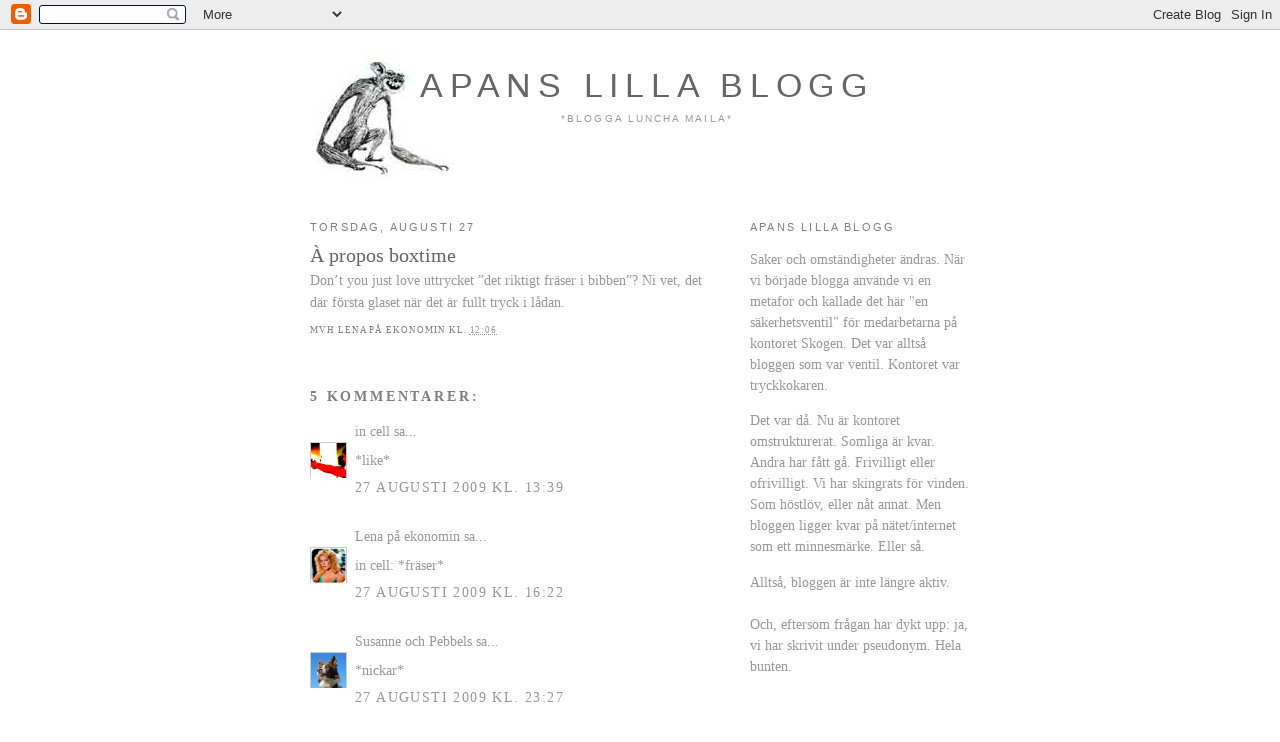

--- FILE ---
content_type: text/html; charset=UTF-8
request_url: https://apanslillablogg.blogspot.com/2009/08/propos-boxtime.html?showComment=1251408463370
body_size: 11814
content:
<!DOCTYPE html>
<html dir='ltr' xmlns='http://www.w3.org/1999/xhtml' xmlns:b='http://www.google.com/2005/gml/b' xmlns:data='http://www.google.com/2005/gml/data' xmlns:expr='http://www.google.com/2005/gml/expr'>
<head>
<link href='https://www.blogger.com/static/v1/widgets/2944754296-widget_css_bundle.css' rel='stylesheet' type='text/css'/>
<meta content='wclk64O3SjsAyr0d6CesYCb0YnOoXr9K1U8Cwvxpk0c=' name='verify-v1'/>
<meta content='text/html; charset=UTF-8' http-equiv='Content-Type'/>
<meta content='blogger' name='generator'/>
<link href='https://apanslillablogg.blogspot.com/favicon.ico' rel='icon' type='image/x-icon'/>
<link href='http://apanslillablogg.blogspot.com/2009/08/propos-boxtime.html' rel='canonical'/>
<link rel="alternate" type="application/atom+xml" title="apans lilla blogg - Atom" href="https://apanslillablogg.blogspot.com/feeds/posts/default" />
<link rel="alternate" type="application/rss+xml" title="apans lilla blogg - RSS" href="https://apanslillablogg.blogspot.com/feeds/posts/default?alt=rss" />
<link rel="service.post" type="application/atom+xml" title="apans lilla blogg - Atom" href="https://www.blogger.com/feeds/2479523110223300269/posts/default" />

<link rel="alternate" type="application/atom+xml" title="apans lilla blogg - Atom" href="https://apanslillablogg.blogspot.com/feeds/3248368106475550910/comments/default" />
<!--Can't find substitution for tag [blog.ieCssRetrofitLinks]-->
<meta content='http://apanslillablogg.blogspot.com/2009/08/propos-boxtime.html' property='og:url'/>
<meta content='À propos boxtime' property='og:title'/>
<meta content='   Don’t you just love uttrycket ”det riktigt fräser i bibben”? Ni vet, det där första glaset när det är fullt tryck i lådan.' property='og:description'/>
<title>apans lilla blogg: À propos boxtime</title>
<style id='page-skin-1' type='text/css'><!--
/*
-----------------------------------------------
Blogger Template Style
Name:     Minima
Designer: Douglas Bowman
URL:      www.stopdesign.com
Date:     26 Feb 2004
Updated by: Blogger Team
----------------------------------------------- */
/* Variable definitions
====================
<Variable name="bgcolor" description="Page Background Color"
type="color" default="#fff">
<Variable name="textcolor" description="Text Color"
type="color" default="#333">
<Variable name="linkcolor" description="Link Color"
type="color" default="#58a">
<Variable name="pagetitlecolor" description="Blog Title Color"
type="color" default="#666">
<Variable name="descriptioncolor" description="Blog Description Color"
type="color" default="#999">
<Variable name="titlecolor" description="Post Title Color"
type="color" default="#c60">
<Variable name="bordercolor" description="Border Color"
type="color" default="#ccc">
<Variable name="sidebarcolor" description="Sidebar Title Color"
type="color" default="#999">
<Variable name="sidebartextcolor" description="Sidebar Text Color"
type="color" default="#666">
<Variable name="visitedlinkcolor" description="Visited Link Color"
type="color" default="#999">
<Variable name="bodyfont" description="Text Font"
type="font" default="normal normal 100% Georgia, Serif">
<Variable name="headerfont" description="Sidebar Title Font"
type="font"
default="normal normal 78% 'Trebuchet MS',Trebuchet,Arial,Verdana,Sans-serif">
<Variable name="pagetitlefont" description="Blog Title Font"
type="font"
default="normal normal 200% Georgia, Serif">
<Variable name="descriptionfont" description="Blog Description Font"
type="font"
default="normal normal 78% 'Trebuchet MS', Trebuchet, Arial, Verdana, Sans-serif">
<Variable name="postfooterfont" description="Post Footer Font"
type="font"
default="normal normal 78% 'Trebuchet MS', Trebuchet, Arial, Verdana, Sans-serif">
<Variable name="startSide" description="Side where text starts in blog language"
type="automatic" default="left">
<Variable name="endSide" description="Side where text ends in blog language"
type="automatic" default="right">
*/
/* Use this with templates/template-twocol.html */
body {
background:#ffffff;
margin:0;
color:#999999;
font:x-small Georgia Serif;
font-size/* */:/**/small;
font-size: /**/small;
text-align: center;
}
a:link {
color:#999999;
text-decoration:none;
}
a:visited {
color:#999999;
text-decoration:none;
}
a:hover {
color:#666666;
text-decoration:underline;
}
a img {
border-width:0;
}
/* Header
-----------------------------------------------
*/
#header-wrapper {
width:660px;
margin:0 auto 10px;
border:0px solid #ffffff;
}
#header-inner {
background-position: center;
margin-left: auto;
margin-right: auto;
}
#header {
margin: 5px;
border: 1px solid #ffffff;
text-align: center;
color:#666666;
}
#header h1 {
margin:5px 5px 0;
padding:15px 20px .25em;
line-height:1.2em;
text-transform:uppercase;
letter-spacing:.2em;
font: normal normal 241% Arial, sans-serif;
}
#header a {
color:#666666;
text-decoration:none;
}
#header a:hover {
color:#666666;
}
#header .description {
margin:0 5px 5px;
padding:0 20px 15px;
max-width:700px;
text-transform:uppercase;
letter-spacing:.2em;
line-height: 1.4em;
font: normal normal 74% Arial, sans-serif;
color: #999999;
}
#header img {
margin-left: auto;
margin-right: auto;
}
/* Outer-Wrapper
----------------------------------------------- */
#outer-wrapper {
width: 660px;
margin:0 auto;
padding:10px;
text-align:left;
font: normal normal 108% Georgia, Times, serif;
}
#main-wrapper {
width: 410px;
float: left;
word-wrap: break-word; /* fix for long text breaking sidebar float in IE */
overflow: hidden;     /* fix for long non-text content breaking IE sidebar float */
}
#sidebar-wrapper {
width: 220px;
float: right;
word-wrap: break-word; /* fix for long text breaking sidebar float in IE */
overflow: hidden;      /* fix for long non-text content breaking IE sidebar float */
}
/* Headings
----------------------------------------------- */
h2 {
margin:1.5em 0 .75em;
font:normal normal 78% Arial, sans-serif;
line-height: 1.4em;
text-transform:uppercase;
letter-spacing:.2em;
color:#808080;
}
/* Posts
-----------------------------------------------
*/
h2.date-header {
margin:1.5em 0 .5em;
}
.post {
margin:.5em 0 1.5em;
border-bottom:1px dotted #ffffff;
padding-bottom:1.5em;
}
.post h3 {
margin:.25em 0 0;
padding:0 0 0px;
font-size:140%;
font-weight:normal;
line-height:1.4em;
color:#666666;
}
.post h3 a, .post h3 a:visited, .post h3 strong {
display:block;
text-decoration:none;
color:#666666;
font-weight:normal;
}
.post h3 strong, .post h3 a:hover {
color:#999999;
}
.post p {
margin:0 0 .75em;
line-height:1.6em;
}
.post-footer {
margin: .75em 0;
color:#808080;
text-transform:uppercase;
letter-spacing:.1em;
font: normal normal 67% Georgia, Times, serif;
line-height: 1.4em;
}
.comment-link {
margin-left:.6em;
}
.post img {
padding:0px;
border:0px solid #ffffff;
}
.post blockquote {
margin:1em 20px;
}
.post blockquote p {
margin:.75em 0;
}
/* Comments
----------------------------------------------- */
#comments h4 {
margin:1em 0;
font-weight: bold;
line-height: 1.4em;
text-transform:uppercase;
letter-spacing:.2em;
color: #808080;
}
#comments-block {
margin:1em 0 1.5em;
line-height:1.6em;
}
#comments-block .comment-author {
margin:.5em 0;
}
#comments-block .comment-body {
margin:.25em 0 0;
}
#comments-block .comment-footer {
margin:-.25em 0 2em;
line-height: 1.4em;
text-transform:uppercase;
letter-spacing:.1em;
}
#comments-block .comment-body p {
margin:0 0 .75em;
}
.deleted-comment {
font-style:italic;
color:gray;
}
#blog-pager-newer-link {
float: left;
}
#blog-pager-older-link {
float: right;
}
#blog-pager {
text-align: center;
}
.feed-links {
clear: both;
line-height: 2.5em;
}
/* Sidebar Content
----------------------------------------------- */
.sidebar {
color: #999999;
line-height: 1.5em;
}
.sidebar ul {
list-style:none;
margin:0 0 0;
padding:0 0 0;
}
.sidebar li {
margin:0;
padding-top:0;
padding-right:0;
padding-bottom:.25em;
padding-left:15px;
text-indent:-15px;
line-height:1.5em;
}
.sidebar .widget, .main .widget {
border-bottom:1px dotted #ffffff;
margin:0 0 1.5em;
padding:0 0 1.5em;
}
.main .Blog {
border-bottom-width: 0;
}
/* Profile
----------------------------------------------- */
.profile-img {
float: left;
margin-top: 0;
margin-right: 5px;
margin-bottom: 5px;
margin-left: 0;
padding: 4px;
border: 1px solid #ffffff;
}
.profile-data {
margin:0;
text-transform:uppercase;
letter-spacing:.1em;
font: normal normal 67% Georgia, Times, serif;
color: #808080;
font-weight: bold;
line-height: 1.6em;
}
.profile-datablock {
margin:.5em 0 .5em;
}
.profile-textblock {
margin: 0.5em 0;
line-height: 1.6em;
}
.profile-link {
font: normal normal 67% Georgia, Times, serif;
text-transform: uppercase;
letter-spacing: .1em;
}
/* Footer
----------------------------------------------- */
#footer {
width:660px;
clear:both;
margin:0 auto;
padding-top:15px;
line-height: 1.6em;
text-transform:uppercase;
letter-spacing:.1em;
text-align: center;
}

--></style>
<link href='https://www.blogger.com/dyn-css/authorization.css?targetBlogID=2479523110223300269&amp;zx=5347bb1a-6d8d-471b-8812-c67d5145a662' media='none' onload='if(media!=&#39;all&#39;)media=&#39;all&#39;' rel='stylesheet'/><noscript><link href='https://www.blogger.com/dyn-css/authorization.css?targetBlogID=2479523110223300269&amp;zx=5347bb1a-6d8d-471b-8812-c67d5145a662' rel='stylesheet'/></noscript>
<meta name='google-adsense-platform-account' content='ca-host-pub-1556223355139109'/>
<meta name='google-adsense-platform-domain' content='blogspot.com'/>

</head>
<body>
<div class='navbar section' id='navbar'><div class='widget Navbar' data-version='1' id='Navbar1'><script type="text/javascript">
    function setAttributeOnload(object, attribute, val) {
      if(window.addEventListener) {
        window.addEventListener('load',
          function(){ object[attribute] = val; }, false);
      } else {
        window.attachEvent('onload', function(){ object[attribute] = val; });
      }
    }
  </script>
<div id="navbar-iframe-container"></div>
<script type="text/javascript" src="https://apis.google.com/js/platform.js"></script>
<script type="text/javascript">
      gapi.load("gapi.iframes:gapi.iframes.style.bubble", function() {
        if (gapi.iframes && gapi.iframes.getContext) {
          gapi.iframes.getContext().openChild({
              url: 'https://www.blogger.com/navbar/2479523110223300269?po\x3d3248368106475550910\x26origin\x3dhttps://apanslillablogg.blogspot.com',
              where: document.getElementById("navbar-iframe-container"),
              id: "navbar-iframe"
          });
        }
      });
    </script><script type="text/javascript">
(function() {
var script = document.createElement('script');
script.type = 'text/javascript';
script.src = '//pagead2.googlesyndication.com/pagead/js/google_top_exp.js';
var head = document.getElementsByTagName('head')[0];
if (head) {
head.appendChild(script);
}})();
</script>
</div></div>
<div id='outer-wrapper'><div id='wrap2'>
<!-- skip links for text browsers -->
<span id='skiplinks' style='display:none;'>
<a href='#main'>skip to main </a> |
      <a href='#sidebar'>skip to sidebar</a>
</span>
<div id='header-wrapper'>
<div class='header section' id='header'><div class='widget Header' data-version='1' id='Header1'>
<div id='header-inner' style='background-image: url("https://blogger.googleusercontent.com/img/b/R29vZ2xl/AVvXsEh92y4IFZOar6__bp9UW7r4TaJaYAhAgjP1FRr6aFX_0Hpff9QSjcwn2xEU_mLUgRpBMfY95_sytadH7xOokOOq2lU_XVSwcuaza5fgtovWNKg_84kTeRvlAuzqnMhBnXrzzh9xwrNtMxI/s1600-r/rubrikapa.jpg"); background-position: left; width: 662px; min-height: 142px; _height: 142px; background-repeat: no-repeat; '>
<div class='titlewrapper' style='background: transparent'>
<h1 class='title' style='background: transparent; border-width: 0px'>
<a href='https://apanslillablogg.blogspot.com/'>
apans lilla blogg
</a>
</h1>
</div>
<div class='descriptionwrapper'>
<p class='description'><span>*blogga luncha maila*</span></p>
</div>
</div>
</div></div>
</div>
<div id='content-wrapper'>
<div id='crosscol-wrapper' style='text-align:center'>
<div class='crosscol no-items section' id='crosscol'></div>
</div>
<div id='main-wrapper'>
<div class='main section' id='main'><div class='widget Blog' data-version='1' id='Blog1'>
<div class='blog-posts hfeed'>

          <div class="date-outer">
        
<h2 class='date-header'><span>torsdag, augusti 27</span></h2>

          <div class="date-posts">
        
<div class='post-outer'>
<div class='post hentry'>
<a name='3248368106475550910'></a>
<h3 class='post-title entry-title'>
<a href='https://apanslillablogg.blogspot.com/2009/08/propos-boxtime.html'>À propos boxtime</a>
</h3>
<div class='post-header-line-1'></div>
<div class='post-body entry-content'>
<p><!--  /* Style Definitions */  p.MsoNormal, li.MsoNormal, div.MsoNormal  {mso-style-parent:"";  margin:0cm;  margin-bottom:.0001pt;  mso-pagination:widow-orphan;  font-size:12.0pt;  font-family:"Times New Roman";  mso-fareast-font-family:"Times New Roman";  mso-ansi-language:EN-GB;  mso-fareast-language:EN-US;} @page Section1  {size:595.3pt 841.9pt;  margin:72.0pt 90.0pt 72.0pt 90.0pt;  mso-header-margin:35.4pt;  mso-footer-margin:35.4pt;  mso-paper-source:0;} div.Section1  {page:Section1;} -->   Don&#8217;t you just love uttrycket &#8221;det riktigt fräser i bibben&#8221;? Ni vet, det där första glaset när det är fullt tryck i lådan.</p>
<div style='clear: both;'></div>
</div>
<div class='post-footer'>
<div class='post-footer-line post-footer-line-1'><span class='post-author vcard'>
mvh
<span class='fn'>Lena på ekonomin</span>
</span>
<span class='post-timestamp'>
kl.
<a class='timestamp-link' href='https://apanslillablogg.blogspot.com/2009/08/propos-boxtime.html' rel='bookmark' title='permanent link'><abbr class='published' title='2009-08-27T12:06:00+02:00'>12:06</abbr></a>
</span>
<span class='post-icons'>
<span class='item-control blog-admin pid-1783014446'>
<a href='https://www.blogger.com/post-edit.g?blogID=2479523110223300269&postID=3248368106475550910&from=pencil' title='Redigera inlägg'>
<img alt='' class='icon-action' height='18' src='https://resources.blogblog.com/img/icon18_edit_allbkg.gif' width='18'/>
</a>
</span>
</span>
<span class='post-comment-link'>
</span>
</div>
<div class='post-footer-line post-footer-line-2'></div>
<div class='post-footer-line post-footer-line-3'></div>
</div>
</div>
<div class='comments' id='comments'>
<a name='comments'></a>
<h4>5 kommentarer:</h4>
<div id='Blog1_comments-block-wrapper'>
<dl class='avatar-comment-indent' id='comments-block'>
<dt class='comment-author ' id='c5697932065427241472'>
<a name='c5697932065427241472'></a>
<div class="avatar-image-container vcard"><span dir="ltr"><a href="https://www.blogger.com/profile/05096739635001632644" target="" rel="nofollow" onclick="" class="avatar-hovercard" id="av-5697932065427241472-05096739635001632644"><img src="https://resources.blogblog.com/img/blank.gif" width="35" height="35" class="delayLoad" style="display: none;" longdesc="//blogger.googleusercontent.com/img/b/R29vZ2xl/AVvXsEjd3j4ssnZOCWSTGLqDRqLYztbtaUYk165M3GhurojxScjZ305SMSEHSSUzkobkYKcQ_lvW4DwuSkcDH09BBRVgjp2EpZuSrjSMaGKPn4mOX_WRI0DhNc57fpsKdJUXngw/s45-c/shsgtgn_blogbild.jpg" alt="" title="in cell">

<noscript><img src="//blogger.googleusercontent.com/img/b/R29vZ2xl/AVvXsEjd3j4ssnZOCWSTGLqDRqLYztbtaUYk165M3GhurojxScjZ305SMSEHSSUzkobkYKcQ_lvW4DwuSkcDH09BBRVgjp2EpZuSrjSMaGKPn4mOX_WRI0DhNc57fpsKdJUXngw/s45-c/shsgtgn_blogbild.jpg" width="35" height="35" class="photo" alt=""></noscript></a></span></div>
<a href='https://www.blogger.com/profile/05096739635001632644' rel='nofollow'>in cell</a>
sa...
</dt>
<dd class='comment-body' id='Blog1_cmt-5697932065427241472'>
<p>
*like*
</p>
</dd>
<dd class='comment-footer'>
<span class='comment-timestamp'>
<a href='https://apanslillablogg.blogspot.com/2009/08/propos-boxtime.html?showComment=1251373190207#c5697932065427241472' title='comment permalink'>
27 augusti 2009 kl. 13:39
</a>
<span class='item-control blog-admin pid-1743112094'>
<a class='comment-delete' href='https://www.blogger.com/comment/delete/2479523110223300269/5697932065427241472' title='Ta bort kommentar'>
<img src='https://resources.blogblog.com/img/icon_delete13.gif'/>
</a>
</span>
</span>
</dd>
<dt class='comment-author blog-author' id='c953034797043714010'>
<a name='c953034797043714010'></a>
<div class="avatar-image-container vcard"><span dir="ltr"><a href="https://www.blogger.com/profile/15696938904005121717" target="" rel="nofollow" onclick="" class="avatar-hovercard" id="av-953034797043714010-15696938904005121717"><img src="https://resources.blogblog.com/img/blank.gif" width="35" height="35" class="delayLoad" style="display: none;" longdesc="//blogger.googleusercontent.com/img/b/R29vZ2xl/AVvXsEib7U5xp5R6DYnBpDTIWnM2cMNE8pwYLwnDndK8cYj6-29gwfIpUgEOhufAtRk-1JbjhWv77ZfubJwhxY8unQyhoDAGh6qgTEG-khosp60-HrhQ8Ozg91WMmU7SqORiVuk/s45-c/lena.jpg" alt="" title="Lena p&aring; ekonomin">

<noscript><img src="//blogger.googleusercontent.com/img/b/R29vZ2xl/AVvXsEib7U5xp5R6DYnBpDTIWnM2cMNE8pwYLwnDndK8cYj6-29gwfIpUgEOhufAtRk-1JbjhWv77ZfubJwhxY8unQyhoDAGh6qgTEG-khosp60-HrhQ8Ozg91WMmU7SqORiVuk/s45-c/lena.jpg" width="35" height="35" class="photo" alt=""></noscript></a></span></div>
<a href='https://www.blogger.com/profile/15696938904005121717' rel='nofollow'>Lena på ekonomin</a>
sa...
</dt>
<dd class='comment-body' id='Blog1_cmt-953034797043714010'>
<p>
in cell: *fräser*
</p>
</dd>
<dd class='comment-footer'>
<span class='comment-timestamp'>
<a href='https://apanslillablogg.blogspot.com/2009/08/propos-boxtime.html?showComment=1251382924679#c953034797043714010' title='comment permalink'>
27 augusti 2009 kl. 16:22
</a>
<span class='item-control blog-admin pid-1783014446'>
<a class='comment-delete' href='https://www.blogger.com/comment/delete/2479523110223300269/953034797043714010' title='Ta bort kommentar'>
<img src='https://resources.blogblog.com/img/icon_delete13.gif'/>
</a>
</span>
</span>
</dd>
<dt class='comment-author ' id='c5918130828224642478'>
<a name='c5918130828224642478'></a>
<div class="avatar-image-container vcard"><span dir="ltr"><a href="https://www.blogger.com/profile/18000455341698537745" target="" rel="nofollow" onclick="" class="avatar-hovercard" id="av-5918130828224642478-18000455341698537745"><img src="https://resources.blogblog.com/img/blank.gif" width="35" height="35" class="delayLoad" style="display: none;" longdesc="//blogger.googleusercontent.com/img/b/R29vZ2xl/AVvXsEgRzugFGoUuFauzI4uj6qAn6aEif9sMxB9A_QGUg7taOxdnivnExWG4w_-ZIMgJjtOGD0CpGziPZH09HbjMXS0-4Hn2rh1K69DV4bNCld01CP1-FWkbmjScWG2NAgZKpLI/s45-c/n&auml;mnd&ouml;1.jpg" alt="" title="Susanne och Pebbels">

<noscript><img src="//blogger.googleusercontent.com/img/b/R29vZ2xl/AVvXsEgRzugFGoUuFauzI4uj6qAn6aEif9sMxB9A_QGUg7taOxdnivnExWG4w_-ZIMgJjtOGD0CpGziPZH09HbjMXS0-4Hn2rh1K69DV4bNCld01CP1-FWkbmjScWG2NAgZKpLI/s45-c/n&auml;mnd&ouml;1.jpg" width="35" height="35" class="photo" alt=""></noscript></a></span></div>
<a href='https://www.blogger.com/profile/18000455341698537745' rel='nofollow'>Susanne och Pebbels</a>
sa...
</dt>
<dd class='comment-body' id='Blog1_cmt-5918130828224642478'>
<p>
*nickar*
</p>
</dd>
<dd class='comment-footer'>
<span class='comment-timestamp'>
<a href='https://apanslillablogg.blogspot.com/2009/08/propos-boxtime.html?showComment=1251408463370#c5918130828224642478' title='comment permalink'>
27 augusti 2009 kl. 23:27
</a>
<span class='item-control blog-admin pid-2127723186'>
<a class='comment-delete' href='https://www.blogger.com/comment/delete/2479523110223300269/5918130828224642478' title='Ta bort kommentar'>
<img src='https://resources.blogblog.com/img/icon_delete13.gif'/>
</a>
</span>
</span>
</dd>
<dt class='comment-author blog-author' id='c7337854804911402974'>
<a name='c7337854804911402974'></a>
<div class="avatar-image-container vcard"><span dir="ltr"><a href="https://www.blogger.com/profile/15696938904005121717" target="" rel="nofollow" onclick="" class="avatar-hovercard" id="av-7337854804911402974-15696938904005121717"><img src="https://resources.blogblog.com/img/blank.gif" width="35" height="35" class="delayLoad" style="display: none;" longdesc="//blogger.googleusercontent.com/img/b/R29vZ2xl/AVvXsEib7U5xp5R6DYnBpDTIWnM2cMNE8pwYLwnDndK8cYj6-29gwfIpUgEOhufAtRk-1JbjhWv77ZfubJwhxY8unQyhoDAGh6qgTEG-khosp60-HrhQ8Ozg91WMmU7SqORiVuk/s45-c/lena.jpg" alt="" title="Lena p&aring; ekonomin">

<noscript><img src="//blogger.googleusercontent.com/img/b/R29vZ2xl/AVvXsEib7U5xp5R6DYnBpDTIWnM2cMNE8pwYLwnDndK8cYj6-29gwfIpUgEOhufAtRk-1JbjhWv77ZfubJwhxY8unQyhoDAGh6qgTEG-khosp60-HrhQ8Ozg91WMmU7SqORiVuk/s45-c/lena.jpg" width="35" height="35" class="photo" alt=""></noscript></a></span></div>
<a href='https://www.blogger.com/profile/15696938904005121717' rel='nofollow'>Lena på ekonomin</a>
sa...
</dt>
<dd class='comment-body' id='Blog1_cmt-7337854804911402974'>
<p>
Dark and Twizted: Eller hur!
</p>
</dd>
<dd class='comment-footer'>
<span class='comment-timestamp'>
<a href='https://apanslillablogg.blogspot.com/2009/08/propos-boxtime.html?showComment=1251447177808#c7337854804911402974' title='comment permalink'>
28 augusti 2009 kl. 10:12
</a>
<span class='item-control blog-admin pid-1783014446'>
<a class='comment-delete' href='https://www.blogger.com/comment/delete/2479523110223300269/7337854804911402974' title='Ta bort kommentar'>
<img src='https://resources.blogblog.com/img/icon_delete13.gif'/>
</a>
</span>
</span>
</dd>
<dt class='comment-author ' id='c1491177852330622082'>
<a name='c1491177852330622082'></a>
<div class="avatar-image-container avatar-stock"><span dir="ltr"><img src="//resources.blogblog.com/img/blank.gif" width="35" height="35" alt="" title="T.">

</span></div>
T.
sa...
</dt>
<dd class='comment-body' id='Blog1_cmt-1491177852330622082'>
<p>
jag ska brodera det på en bonad och hänga upp den ovanför mitt bib-altare.<br />mvh T.
</p>
</dd>
<dd class='comment-footer'>
<span class='comment-timestamp'>
<a href='https://apanslillablogg.blogspot.com/2009/08/propos-boxtime.html?showComment=1259262945910#c1491177852330622082' title='comment permalink'>
26 november 2009 kl. 20:15
</a>
<span class='item-control blog-admin pid-207195118'>
<a class='comment-delete' href='https://www.blogger.com/comment/delete/2479523110223300269/1491177852330622082' title='Ta bort kommentar'>
<img src='https://resources.blogblog.com/img/icon_delete13.gif'/>
</a>
</span>
</span>
</dd>
</dl>
</div>
<p class='comment-footer'>
<a href='https://www.blogger.com/comment/fullpage/post/2479523110223300269/3248368106475550910' onclick='javascript:window.open(this.href, "bloggerPopup", "toolbar=0,location=0,statusbar=1,menubar=0,scrollbars=yes,width=640,height=500"); return false;'>Skicka en kommentar</a>
</p>
</div>
</div>

        </div></div>
      
</div>
<div class='blog-pager' id='blog-pager'>
<span id='blog-pager-newer-link'>
<a class='blog-pager-newer-link' href='https://apanslillablogg.blogspot.com/2009/08/upphittat.html' id='Blog1_blog-pager-newer-link' title='Senaste inlägg'>Senaste inlägg</a>
</span>
<span id='blog-pager-older-link'>
<a class='blog-pager-older-link' href='https://apanslillablogg.blogspot.com/2009/08/good-morning-winelovers.html' id='Blog1_blog-pager-older-link' title='Äldre inlägg'>Äldre inlägg</a>
</span>
<a class='home-link' href='https://apanslillablogg.blogspot.com/'>Startsida</a>
</div>
<div class='clear'></div>
<div class='post-feeds'>
<div class='feed-links'>
Prenumerera på:
<a class='feed-link' href='https://apanslillablogg.blogspot.com/feeds/3248368106475550910/comments/default' target='_blank' type='application/atom+xml'>Kommentarer till inlägget (Atom)</a>
</div>
</div>
</div></div>
</div>
<div id='sidebar-wrapper'>
<div class='sidebar section' id='sidebar'><div class='widget Text' data-version='1' id='Text1'>
<h2 class='title'>apans lilla blogg</h2>
<div class='widget-content'>
<p class="MsoNormal"></p><p class="MsoNormal"></p><p class="MsoNormal" style="mso-margin-top-alt:auto;mso-margin-bottom-alt:auto; line-height:15.8pt;background:white"><span style="font-size: 10.5pt;">Saker och omständigheter ändras. När vi började blogga använde vi en metafor och kallade det här "en säkerhetsventil" för medarbetarna på kontoret Skogen. Det var alltså bloggen som var ventil. Kontoret var tryckkokaren.<o:p></o:p></span></p>  <p class="MsoNormal" style="mso-margin-top-alt:auto;mso-margin-bottom-alt:auto; line-height:15.8pt;background:white"><span style="font-size: 10.5pt;">Det var då. Nu är kontoret omstrukturerat. Somliga är kvar. Andra har fått gå. Frivilligt eller ofrivilligt. Vi har skingrats för vinden. Som höstlöv, eller nåt annat.<span class="apple-converted-space"> </span>Men bloggen ligger kvar på nätet/internet som ett minnesmärke. Eller så.<o:p></o:p></span></p>  <p class="MsoNormal" style="mso-margin-top-alt:auto;mso-margin-bottom-alt:auto; line-height:15.8pt;background:white"><span style="font-size: 10.5pt;">Alltså, bloggen är inte längre aktiv.<br/><br/>Och, eftersom frågan har dykt upp: ja, vi har skrivit under pseudonym. Hela bunten.<o:p></o:p></span></p><p></p><p></p>
</div>
<div class='clear'></div>
</div><div class='widget Label' data-version='1' id='Label1'>
<h2>Vi på bloggen</h2>
<div class='widget-content list-label-widget-content'>
<ul>
<li>
<a dir='ltr' href='https://apanslillablogg.blogspot.com/search/label/apan'>apan</a>
<span dir='ltr'>(425)</span>
</li>
<li>
<a dir='ltr' href='https://apanslillablogg.blogspot.com/search/label/f%C3%A5geln'>fågeln</a>
<span dir='ltr'>(154)</span>
</li>
<li>
<a dir='ltr' href='https://apanslillablogg.blogspot.com/search/label/hon%20i%20receptionen'>hon i receptionen</a>
<span dir='ltr'>(284)</span>
</li>
<li>
<a dir='ltr' href='https://apanslillablogg.blogspot.com/search/label/lasse%20fr%C3%A5n%20lillkyrka%20sportblad'>lasse från lillkyrka sportblad</a>
<span dir='ltr'>(69)</span>
</li>
<li>
<a dir='ltr' href='https://apanslillablogg.blogspot.com/search/label/lena%20p%C3%A5%20ekonomin'>lena på ekonomin</a>
<span dir='ltr'>(220)</span>
</li>
<li>
<a dir='ltr' href='https://apanslillablogg.blogspot.com/search/label/mobilen'>mobilen</a>
<span dir='ltr'>(40)</span>
</li>
<li>
<a dir='ltr' href='https://apanslillablogg.blogspot.com/search/label/petter'>petter</a>
<span dir='ltr'>(414)</span>
</li>
<li>
<a dir='ltr' href='https://apanslillablogg.blogspot.com/search/label/praktikanten'>praktikanten</a>
<span dir='ltr'>(289)</span>
</li>
<li>
<a dir='ltr' href='https://apanslillablogg.blogspot.com/search/label/vaktis'>vaktis</a>
<span dir='ltr'>(390)</span>
</li>
</ul>
<div class='clear'></div>
</div>
</div><div class='widget HTML' data-version='1' id='HTML2'>
<div class='widget-content'>
<a href="mailto: allihop@apanslillahemsida.se">Skicka ett mail/mejl till oss!</a>
</div>
<div class='clear'></div>
</div><div class='widget Image' data-version='1' id='Image3'>
<div class='widget-content'>
<img alt='' height='200' id='Image3_img' src='https://blogger.googleusercontent.com/img/b/R29vZ2xl/AVvXsEinnOqopK6TcsmOy6rR1XwxzdayrEwqVHxm-1rhFbiMDJ6o0KfUAywKTUbsIh5NxAXB3RMXrJCFhj4ZbuJ6sXbdklFqwlwkVXFrvcZ_w6j2j4RK8mLgqZd_uQe-70wzL4oZG-bP1_clStI/s220/birdsnotbitches.jpg' width='200'/>
<br/>
</div>
<div class='clear'></div>
</div><div class='widget BlogArchive' data-version='1' id='BlogArchive1'>
<h2>Arkivet</h2>
<div class='widget-content'>
<div id='ArchiveList'>
<div id='BlogArchive1_ArchiveList'>
<ul class='hierarchy'>
<li class='archivedate collapsed'>
<a class='toggle' href='javascript:void(0)'>
<span class='zippy'>

        &#9658;&#160;
      
</span>
</a>
<a class='post-count-link' href='https://apanslillablogg.blogspot.com/2013/'>
2013
</a>
<span class='post-count' dir='ltr'>(20)</span>
<ul class='hierarchy'>
<li class='archivedate collapsed'>
<a class='post-count-link' href='https://apanslillablogg.blogspot.com/2013/03/'>
mars
</a>
<span class='post-count' dir='ltr'>(1)</span>
</li>
</ul>
<ul class='hierarchy'>
<li class='archivedate collapsed'>
<a class='post-count-link' href='https://apanslillablogg.blogspot.com/2013/02/'>
feb.
</a>
<span class='post-count' dir='ltr'>(7)</span>
</li>
</ul>
<ul class='hierarchy'>
<li class='archivedate collapsed'>
<a class='post-count-link' href='https://apanslillablogg.blogspot.com/2013/01/'>
jan.
</a>
<span class='post-count' dir='ltr'>(12)</span>
</li>
</ul>
</li>
</ul>
<ul class='hierarchy'>
<li class='archivedate collapsed'>
<a class='toggle' href='javascript:void(0)'>
<span class='zippy'>

        &#9658;&#160;
      
</span>
</a>
<a class='post-count-link' href='https://apanslillablogg.blogspot.com/2012/'>
2012
</a>
<span class='post-count' dir='ltr'>(189)</span>
<ul class='hierarchy'>
<li class='archivedate collapsed'>
<a class='post-count-link' href='https://apanslillablogg.blogspot.com/2012/12/'>
dec.
</a>
<span class='post-count' dir='ltr'>(9)</span>
</li>
</ul>
<ul class='hierarchy'>
<li class='archivedate collapsed'>
<a class='post-count-link' href='https://apanslillablogg.blogspot.com/2012/11/'>
nov.
</a>
<span class='post-count' dir='ltr'>(10)</span>
</li>
</ul>
<ul class='hierarchy'>
<li class='archivedate collapsed'>
<a class='post-count-link' href='https://apanslillablogg.blogspot.com/2012/10/'>
okt.
</a>
<span class='post-count' dir='ltr'>(13)</span>
</li>
</ul>
<ul class='hierarchy'>
<li class='archivedate collapsed'>
<a class='post-count-link' href='https://apanslillablogg.blogspot.com/2012/09/'>
sep.
</a>
<span class='post-count' dir='ltr'>(17)</span>
</li>
</ul>
<ul class='hierarchy'>
<li class='archivedate collapsed'>
<a class='post-count-link' href='https://apanslillablogg.blogspot.com/2012/08/'>
aug.
</a>
<span class='post-count' dir='ltr'>(19)</span>
</li>
</ul>
<ul class='hierarchy'>
<li class='archivedate collapsed'>
<a class='post-count-link' href='https://apanslillablogg.blogspot.com/2012/07/'>
juli
</a>
<span class='post-count' dir='ltr'>(6)</span>
</li>
</ul>
<ul class='hierarchy'>
<li class='archivedate collapsed'>
<a class='post-count-link' href='https://apanslillablogg.blogspot.com/2012/06/'>
juni
</a>
<span class='post-count' dir='ltr'>(14)</span>
</li>
</ul>
<ul class='hierarchy'>
<li class='archivedate collapsed'>
<a class='post-count-link' href='https://apanslillablogg.blogspot.com/2012/05/'>
maj
</a>
<span class='post-count' dir='ltr'>(20)</span>
</li>
</ul>
<ul class='hierarchy'>
<li class='archivedate collapsed'>
<a class='post-count-link' href='https://apanslillablogg.blogspot.com/2012/04/'>
apr.
</a>
<span class='post-count' dir='ltr'>(19)</span>
</li>
</ul>
<ul class='hierarchy'>
<li class='archivedate collapsed'>
<a class='post-count-link' href='https://apanslillablogg.blogspot.com/2012/03/'>
mars
</a>
<span class='post-count' dir='ltr'>(20)</span>
</li>
</ul>
<ul class='hierarchy'>
<li class='archivedate collapsed'>
<a class='post-count-link' href='https://apanslillablogg.blogspot.com/2012/02/'>
feb.
</a>
<span class='post-count' dir='ltr'>(21)</span>
</li>
</ul>
<ul class='hierarchy'>
<li class='archivedate collapsed'>
<a class='post-count-link' href='https://apanslillablogg.blogspot.com/2012/01/'>
jan.
</a>
<span class='post-count' dir='ltr'>(21)</span>
</li>
</ul>
</li>
</ul>
<ul class='hierarchy'>
<li class='archivedate collapsed'>
<a class='toggle' href='javascript:void(0)'>
<span class='zippy'>

        &#9658;&#160;
      
</span>
</a>
<a class='post-count-link' href='https://apanslillablogg.blogspot.com/2011/'>
2011
</a>
<span class='post-count' dir='ltr'>(285)</span>
<ul class='hierarchy'>
<li class='archivedate collapsed'>
<a class='post-count-link' href='https://apanslillablogg.blogspot.com/2011/12/'>
dec.
</a>
<span class='post-count' dir='ltr'>(49)</span>
</li>
</ul>
<ul class='hierarchy'>
<li class='archivedate collapsed'>
<a class='post-count-link' href='https://apanslillablogg.blogspot.com/2011/11/'>
nov.
</a>
<span class='post-count' dir='ltr'>(23)</span>
</li>
</ul>
<ul class='hierarchy'>
<li class='archivedate collapsed'>
<a class='post-count-link' href='https://apanslillablogg.blogspot.com/2011/10/'>
okt.
</a>
<span class='post-count' dir='ltr'>(23)</span>
</li>
</ul>
<ul class='hierarchy'>
<li class='archivedate collapsed'>
<a class='post-count-link' href='https://apanslillablogg.blogspot.com/2011/09/'>
sep.
</a>
<span class='post-count' dir='ltr'>(26)</span>
</li>
</ul>
<ul class='hierarchy'>
<li class='archivedate collapsed'>
<a class='post-count-link' href='https://apanslillablogg.blogspot.com/2011/08/'>
aug.
</a>
<span class='post-count' dir='ltr'>(25)</span>
</li>
</ul>
<ul class='hierarchy'>
<li class='archivedate collapsed'>
<a class='post-count-link' href='https://apanslillablogg.blogspot.com/2011/07/'>
juli
</a>
<span class='post-count' dir='ltr'>(10)</span>
</li>
</ul>
<ul class='hierarchy'>
<li class='archivedate collapsed'>
<a class='post-count-link' href='https://apanslillablogg.blogspot.com/2011/06/'>
juni
</a>
<span class='post-count' dir='ltr'>(18)</span>
</li>
</ul>
<ul class='hierarchy'>
<li class='archivedate collapsed'>
<a class='post-count-link' href='https://apanslillablogg.blogspot.com/2011/05/'>
maj
</a>
<span class='post-count' dir='ltr'>(21)</span>
</li>
</ul>
<ul class='hierarchy'>
<li class='archivedate collapsed'>
<a class='post-count-link' href='https://apanslillablogg.blogspot.com/2011/04/'>
apr.
</a>
<span class='post-count' dir='ltr'>(18)</span>
</li>
</ul>
<ul class='hierarchy'>
<li class='archivedate collapsed'>
<a class='post-count-link' href='https://apanslillablogg.blogspot.com/2011/03/'>
mars
</a>
<span class='post-count' dir='ltr'>(27)</span>
</li>
</ul>
<ul class='hierarchy'>
<li class='archivedate collapsed'>
<a class='post-count-link' href='https://apanslillablogg.blogspot.com/2011/02/'>
feb.
</a>
<span class='post-count' dir='ltr'>(23)</span>
</li>
</ul>
<ul class='hierarchy'>
<li class='archivedate collapsed'>
<a class='post-count-link' href='https://apanslillablogg.blogspot.com/2011/01/'>
jan.
</a>
<span class='post-count' dir='ltr'>(22)</span>
</li>
</ul>
</li>
</ul>
<ul class='hierarchy'>
<li class='archivedate collapsed'>
<a class='toggle' href='javascript:void(0)'>
<span class='zippy'>

        &#9658;&#160;
      
</span>
</a>
<a class='post-count-link' href='https://apanslillablogg.blogspot.com/2010/'>
2010
</a>
<span class='post-count' dir='ltr'>(429)</span>
<ul class='hierarchy'>
<li class='archivedate collapsed'>
<a class='post-count-link' href='https://apanslillablogg.blogspot.com/2010/12/'>
dec.
</a>
<span class='post-count' dir='ltr'>(49)</span>
</li>
</ul>
<ul class='hierarchy'>
<li class='archivedate collapsed'>
<a class='post-count-link' href='https://apanslillablogg.blogspot.com/2010/11/'>
nov.
</a>
<span class='post-count' dir='ltr'>(27)</span>
</li>
</ul>
<ul class='hierarchy'>
<li class='archivedate collapsed'>
<a class='post-count-link' href='https://apanslillablogg.blogspot.com/2010/10/'>
okt.
</a>
<span class='post-count' dir='ltr'>(24)</span>
</li>
</ul>
<ul class='hierarchy'>
<li class='archivedate collapsed'>
<a class='post-count-link' href='https://apanslillablogg.blogspot.com/2010/09/'>
sep.
</a>
<span class='post-count' dir='ltr'>(32)</span>
</li>
</ul>
<ul class='hierarchy'>
<li class='archivedate collapsed'>
<a class='post-count-link' href='https://apanslillablogg.blogspot.com/2010/08/'>
aug.
</a>
<span class='post-count' dir='ltr'>(20)</span>
</li>
</ul>
<ul class='hierarchy'>
<li class='archivedate collapsed'>
<a class='post-count-link' href='https://apanslillablogg.blogspot.com/2010/07/'>
juli
</a>
<span class='post-count' dir='ltr'>(23)</span>
</li>
</ul>
<ul class='hierarchy'>
<li class='archivedate collapsed'>
<a class='post-count-link' href='https://apanslillablogg.blogspot.com/2010/06/'>
juni
</a>
<span class='post-count' dir='ltr'>(40)</span>
</li>
</ul>
<ul class='hierarchy'>
<li class='archivedate collapsed'>
<a class='post-count-link' href='https://apanslillablogg.blogspot.com/2010/05/'>
maj
</a>
<span class='post-count' dir='ltr'>(40)</span>
</li>
</ul>
<ul class='hierarchy'>
<li class='archivedate collapsed'>
<a class='post-count-link' href='https://apanslillablogg.blogspot.com/2010/04/'>
apr.
</a>
<span class='post-count' dir='ltr'>(39)</span>
</li>
</ul>
<ul class='hierarchy'>
<li class='archivedate collapsed'>
<a class='post-count-link' href='https://apanslillablogg.blogspot.com/2010/03/'>
mars
</a>
<span class='post-count' dir='ltr'>(48)</span>
</li>
</ul>
<ul class='hierarchy'>
<li class='archivedate collapsed'>
<a class='post-count-link' href='https://apanslillablogg.blogspot.com/2010/02/'>
feb.
</a>
<span class='post-count' dir='ltr'>(44)</span>
</li>
</ul>
<ul class='hierarchy'>
<li class='archivedate collapsed'>
<a class='post-count-link' href='https://apanslillablogg.blogspot.com/2010/01/'>
jan.
</a>
<span class='post-count' dir='ltr'>(43)</span>
</li>
</ul>
</li>
</ul>
<ul class='hierarchy'>
<li class='archivedate expanded'>
<a class='toggle' href='javascript:void(0)'>
<span class='zippy toggle-open'>

        &#9660;&#160;
      
</span>
</a>
<a class='post-count-link' href='https://apanslillablogg.blogspot.com/2009/'>
2009
</a>
<span class='post-count' dir='ltr'>(720)</span>
<ul class='hierarchy'>
<li class='archivedate collapsed'>
<a class='post-count-link' href='https://apanslillablogg.blogspot.com/2009/12/'>
dec.
</a>
<span class='post-count' dir='ltr'>(60)</span>
</li>
</ul>
<ul class='hierarchy'>
<li class='archivedate collapsed'>
<a class='post-count-link' href='https://apanslillablogg.blogspot.com/2009/11/'>
nov.
</a>
<span class='post-count' dir='ltr'>(59)</span>
</li>
</ul>
<ul class='hierarchy'>
<li class='archivedate collapsed'>
<a class='post-count-link' href='https://apanslillablogg.blogspot.com/2009/10/'>
okt.
</a>
<span class='post-count' dir='ltr'>(67)</span>
</li>
</ul>
<ul class='hierarchy'>
<li class='archivedate collapsed'>
<a class='post-count-link' href='https://apanslillablogg.blogspot.com/2009/09/'>
sep.
</a>
<span class='post-count' dir='ltr'>(44)</span>
</li>
</ul>
<ul class='hierarchy'>
<li class='archivedate expanded'>
<a class='post-count-link' href='https://apanslillablogg.blogspot.com/2009/08/'>
aug.
</a>
<span class='post-count' dir='ltr'>(42)</span>
</li>
</ul>
<ul class='hierarchy'>
<li class='archivedate collapsed'>
<a class='post-count-link' href='https://apanslillablogg.blogspot.com/2009/07/'>
juli
</a>
<span class='post-count' dir='ltr'>(39)</span>
</li>
</ul>
<ul class='hierarchy'>
<li class='archivedate collapsed'>
<a class='post-count-link' href='https://apanslillablogg.blogspot.com/2009/06/'>
juni
</a>
<span class='post-count' dir='ltr'>(57)</span>
</li>
</ul>
<ul class='hierarchy'>
<li class='archivedate collapsed'>
<a class='post-count-link' href='https://apanslillablogg.blogspot.com/2009/05/'>
maj
</a>
<span class='post-count' dir='ltr'>(51)</span>
</li>
</ul>
<ul class='hierarchy'>
<li class='archivedate collapsed'>
<a class='post-count-link' href='https://apanslillablogg.blogspot.com/2009/04/'>
apr.
</a>
<span class='post-count' dir='ltr'>(61)</span>
</li>
</ul>
<ul class='hierarchy'>
<li class='archivedate collapsed'>
<a class='post-count-link' href='https://apanslillablogg.blogspot.com/2009/03/'>
mars
</a>
<span class='post-count' dir='ltr'>(73)</span>
</li>
</ul>
<ul class='hierarchy'>
<li class='archivedate collapsed'>
<a class='post-count-link' href='https://apanslillablogg.blogspot.com/2009/02/'>
feb.
</a>
<span class='post-count' dir='ltr'>(74)</span>
</li>
</ul>
<ul class='hierarchy'>
<li class='archivedate collapsed'>
<a class='post-count-link' href='https://apanslillablogg.blogspot.com/2009/01/'>
jan.
</a>
<span class='post-count' dir='ltr'>(93)</span>
</li>
</ul>
</li>
</ul>
<ul class='hierarchy'>
<li class='archivedate collapsed'>
<a class='toggle' href='javascript:void(0)'>
<span class='zippy'>

        &#9658;&#160;
      
</span>
</a>
<a class='post-count-link' href='https://apanslillablogg.blogspot.com/2008/'>
2008
</a>
<span class='post-count' dir='ltr'>(475)</span>
<ul class='hierarchy'>
<li class='archivedate collapsed'>
<a class='post-count-link' href='https://apanslillablogg.blogspot.com/2008/12/'>
dec.
</a>
<span class='post-count' dir='ltr'>(95)</span>
</li>
</ul>
<ul class='hierarchy'>
<li class='archivedate collapsed'>
<a class='post-count-link' href='https://apanslillablogg.blogspot.com/2008/11/'>
nov.
</a>
<span class='post-count' dir='ltr'>(65)</span>
</li>
</ul>
<ul class='hierarchy'>
<li class='archivedate collapsed'>
<a class='post-count-link' href='https://apanslillablogg.blogspot.com/2008/10/'>
okt.
</a>
<span class='post-count' dir='ltr'>(79)</span>
</li>
</ul>
<ul class='hierarchy'>
<li class='archivedate collapsed'>
<a class='post-count-link' href='https://apanslillablogg.blogspot.com/2008/09/'>
sep.
</a>
<span class='post-count' dir='ltr'>(39)</span>
</li>
</ul>
<ul class='hierarchy'>
<li class='archivedate collapsed'>
<a class='post-count-link' href='https://apanslillablogg.blogspot.com/2008/08/'>
aug.
</a>
<span class='post-count' dir='ltr'>(24)</span>
</li>
</ul>
<ul class='hierarchy'>
<li class='archivedate collapsed'>
<a class='post-count-link' href='https://apanslillablogg.blogspot.com/2008/07/'>
juli
</a>
<span class='post-count' dir='ltr'>(25)</span>
</li>
</ul>
<ul class='hierarchy'>
<li class='archivedate collapsed'>
<a class='post-count-link' href='https://apanslillablogg.blogspot.com/2008/06/'>
juni
</a>
<span class='post-count' dir='ltr'>(25)</span>
</li>
</ul>
<ul class='hierarchy'>
<li class='archivedate collapsed'>
<a class='post-count-link' href='https://apanslillablogg.blogspot.com/2008/05/'>
maj
</a>
<span class='post-count' dir='ltr'>(22)</span>
</li>
</ul>
<ul class='hierarchy'>
<li class='archivedate collapsed'>
<a class='post-count-link' href='https://apanslillablogg.blogspot.com/2008/04/'>
apr.
</a>
<span class='post-count' dir='ltr'>(24)</span>
</li>
</ul>
<ul class='hierarchy'>
<li class='archivedate collapsed'>
<a class='post-count-link' href='https://apanslillablogg.blogspot.com/2008/03/'>
mars
</a>
<span class='post-count' dir='ltr'>(22)</span>
</li>
</ul>
<ul class='hierarchy'>
<li class='archivedate collapsed'>
<a class='post-count-link' href='https://apanslillablogg.blogspot.com/2008/02/'>
feb.
</a>
<span class='post-count' dir='ltr'>(27)</span>
</li>
</ul>
<ul class='hierarchy'>
<li class='archivedate collapsed'>
<a class='post-count-link' href='https://apanslillablogg.blogspot.com/2008/01/'>
jan.
</a>
<span class='post-count' dir='ltr'>(28)</span>
</li>
</ul>
</li>
</ul>
<ul class='hierarchy'>
<li class='archivedate collapsed'>
<a class='toggle' href='javascript:void(0)'>
<span class='zippy'>

        &#9658;&#160;
      
</span>
</a>
<a class='post-count-link' href='https://apanslillablogg.blogspot.com/2007/'>
2007
</a>
<span class='post-count' dir='ltr'>(189)</span>
<ul class='hierarchy'>
<li class='archivedate collapsed'>
<a class='post-count-link' href='https://apanslillablogg.blogspot.com/2007/12/'>
dec.
</a>
<span class='post-count' dir='ltr'>(35)</span>
</li>
</ul>
<ul class='hierarchy'>
<li class='archivedate collapsed'>
<a class='post-count-link' href='https://apanslillablogg.blogspot.com/2007/11/'>
nov.
</a>
<span class='post-count' dir='ltr'>(48)</span>
</li>
</ul>
<ul class='hierarchy'>
<li class='archivedate collapsed'>
<a class='post-count-link' href='https://apanslillablogg.blogspot.com/2007/10/'>
okt.
</a>
<span class='post-count' dir='ltr'>(35)</span>
</li>
</ul>
<ul class='hierarchy'>
<li class='archivedate collapsed'>
<a class='post-count-link' href='https://apanslillablogg.blogspot.com/2007/09/'>
sep.
</a>
<span class='post-count' dir='ltr'>(21)</span>
</li>
</ul>
<ul class='hierarchy'>
<li class='archivedate collapsed'>
<a class='post-count-link' href='https://apanslillablogg.blogspot.com/2007/08/'>
aug.
</a>
<span class='post-count' dir='ltr'>(28)</span>
</li>
</ul>
<ul class='hierarchy'>
<li class='archivedate collapsed'>
<a class='post-count-link' href='https://apanslillablogg.blogspot.com/2007/07/'>
juli
</a>
<span class='post-count' dir='ltr'>(22)</span>
</li>
</ul>
</li>
</ul>
</div>
</div>
<div class='clear'></div>
</div>
</div><div class='widget Image' data-version='1' id='Image4'>
<div class='widget-content'>
<img alt='' height='220' id='Image4_img' src='https://blogger.googleusercontent.com/img/b/R29vZ2xl/AVvXsEiBsIdX5CwtpwOx2nFLqcDl-5zC6lSu7au4YTHFZfqHm7OqDL-a_Ca4hEnwj7deYSk4ohsSGmx493W5GkAPDmm96ZYqpi3FzBrn5uxX32ZNGOcCEQ960Skup6A-8Tx8wosusI6SjiJm0kM/s220/trubaduren.jpg' width='220'/>
<br/>
</div>
<div class='clear'></div>
</div><div class='widget LinkList' data-version='1' id='LinkList1'>
<h2>Det där andra</h2>
<div class='widget-content'>
<ul>
<li><a href='http://festamysamaila.se/'>Festa mysa maila!</a></li>
<li><a href='http://bradpittsarmpit.blogspot.com/'>Pingis</a></li>
<li><a href='http://amatterofchance.blogspot.com/'>Harold</a></li>
<li><a href='http://sjalvarbastedrang.wordpress.com/'>Jenny</a></li>
<li><a href='http://pillsthrillsandbellyaches.blogspot.com/'>Ett kul gäng</a></li>
<li><a href='http://fulheten.com/'>Fulheten</a></li>
<li><a href='http://loudlikeagirl.blogspot.com/'>Loud like a girl</a></li>
<li><a href='http://anotherbloginparadise.blogspot.com/'>Kvinna</a></li>
<li><a href='http://what-the-fudge.blogspot.com/'>Fröken</a></li>
<li><a href='http://www.medelklassman.se/'>Medelklassman</a></li>
<li><a href='http://schmarro.blogspot.com/'>Schmarro</a></li>
<li><a href='http://www.apanslillahemsida.se/'>Apans lilla hemsida</a></li>
</ul>
<div class='clear'></div>
</div>
</div><div class='widget Image' data-version='1' id='Image2'>
<div class='widget-content'>
<img alt='' height='220' id='Image2_img' src='https://blogger.googleusercontent.com/img/b/R29vZ2xl/AVvXsEiNUXOigJtCgHAdyJu3pY31z6rgzKOfpDpZUiW31DDGZQlLaVV_adClMyIPycVMr-NdzLJidvsSZj3PH5jhRwa0ajmYaHwbFlf_vJkOc_51VA-m0JsvYovzT4810AT6wZYDQ-bzxgMLt8U/s220/kerub.jpg' width='159'/>
<br/>
</div>
<div class='clear'></div>
</div><div class='widget Image' data-version='1' id='Image8'>
<div class='widget-content'>
<img alt='' height='189' id='Image8_img' src='https://blogger.googleusercontent.com/img/b/R29vZ2xl/AVvXsEgU_ce4Qevlk42OVreSksUWYdwZ7aBi9W8AKbYUte2i5tvhR5zZ7avu7AXCulFOjAAbMi7uuCftZn6TD7MWlUeQTIEe-N8AybxUSeziiCkPomQKB3GACMcE2bUrWvPCVKVEA4qc4f4Ll1U/s220/d%C3%B6d.jpg' width='220'/>
<br/>
</div>
<div class='clear'></div>
</div><div class='widget Image' data-version='1' id='Image5'>
<div class='widget-content'>
<img alt='' height='85' id='Image5_img' src='https://blogger.googleusercontent.com/img/b/R29vZ2xl/AVvXsEiUp3guE85UNI6_uPeEmSAO0lAwLWyblRSS-kY3sCeqXB-8MFwqwRrAskeJKT6aG9DtIXz9xyI5ptol97BjSXQHwBO-xEDi-JvgCxPEUp1hs5s9gV9r8xkr-FjpSlnXrNlaKaYANV1B3y0/s220/Untitled-1.jpg' width='220'/>
<br/>
</div>
<div class='clear'></div>
</div><div class='widget Image' data-version='1' id='Image6'>
<h2>Tipset</h2>
<div class='widget-content'>
<img alt='Tipset' height='92' id='Image6_img' src='https://blogger.googleusercontent.com/img/b/R29vZ2xl/AVvXsEjHS4bigShuFECwtcbdikvWJbgeueUVbrMEB480ZvlAj0yODTNvwaUA6ghLH2M97tPOEfkFidUXkCClXXMIgRRGoi50hdqqmenQ_KovD85Bk-ebdVXKrMvrMhBGzjAsXRA5DPb7XBM-eVE/s220/tip.jpg' width='220'/>
<br/>
</div>
<div class='clear'></div>
</div><div class='widget Image' data-version='1' id='Image7'>
<div class='widget-content'>
<img alt='' height='174' id='Image7_img' src='https://blogger.googleusercontent.com/img/b/R29vZ2xl/AVvXsEhTlwkiXzD7NcUBXBTsQHlXjS29Pthe0B-7z8TkqIy3BR0Aw-xebNUERf_5Af9zgs9filp_JtcpI9HzjnooE0hAjGRYW5uzIojlyeoh5LvmZ15TSaztUVBap2LH2aO_bsk01KTpKBH7x28/s220/boom_boom.jpg' width='220'/>
<br/>
</div>
<div class='clear'></div>
</div></div>
</div>
<!-- spacer for skins that want sidebar and main to be the same height-->
<div class='clear'>&#160;</div>
</div>
<!-- end content-wrapper -->
<div id='footer-wrapper'>
<div class='footer section' id='footer'><div class='widget Image' data-version='1' id='Image1'>
<div class='widget-content'>
<img alt='' height='160' id='Image1_img' src='https://blogger.googleusercontent.com/img/b/R29vZ2xl/AVvXsEhs5lFM2y1-QzA-qP39cAiold1NrOfYRfVOtRTUmsA_RWB_GuFa1HcO4kWjnAPy_L5N9xFVdW2C0Ly8F_8_3Tlnv4h9xCsofeOFo8Tkr0X3H2vPxPFOsL5L-umsDC85ltg1RkzDQ7H-AfI/s660/aper.jpg' width='660'/>
<br/>
</div>
<div class='clear'></div>
</div><div class='widget HTML' data-version='1' id='HTML1'>
<div class='widget-content'>
<!-- Start of StatCounter Code for Blogger / Blogspot -->
<script type="text/javascript">
var sc_project=3633391; 
var sc_invisible=1; 
var sc_security="dc3adbbc"; 
</script>
<script type="text/javascript" src="//www.statcounter.com/counter/counter_xhtml.js"></script>
<noscript><div class="statcounter"><a title="blogspot counter" href="http://statcounter.com/blogger/" class="statcounter"><img class="statcounter" src="https://lh3.googleusercontent.com/blogger_img_proxy/AEn0k_tYyls6R2g5VLY93goSevHuqzpTkq_dwXdTNkzfj3Xw-n7RweIrKb0hXvAyBSyy0wNni7-Oq63DII9I8SVlk3WpEt05wadazknZMrDi5Mzo8A=s0-d" alt="blogspot counter"></a></div></noscript>
<!-- End of StatCounter Code for Blogger / Blogspot -->


<script type="text/javascript">

  var _gaq = _gaq || [];
  _gaq.push(['_setAccount', 'UA-2118676-4']);
  _gaq.push(['_trackPageview']);

  (function() {
    var ga = document.createElement('script'); ga.type = 'text/javascript'; ga.async = true;
    ga.src = ('https:' == document.location.protocol ? 'https://ssl' : 'http://www') + '.google-analytics.com/ga.js';
    var s = document.getElementsByTagName('script')[0]; s.parentNode.insertBefore(ga, s);
  })();

</script>
</div>
<div class='clear'></div>
</div></div>
</div>
</div></div>
<!-- end outer-wrapper -->

<script type="text/javascript" src="https://www.blogger.com/static/v1/widgets/2028843038-widgets.js"></script>
<script type='text/javascript'>
window['__wavt'] = 'AOuZoY49aE4FheThUzt0c8nKkvuqMfto5g:1769664037275';_WidgetManager._Init('//www.blogger.com/rearrange?blogID\x3d2479523110223300269','//apanslillablogg.blogspot.com/2009/08/propos-boxtime.html','2479523110223300269');
_WidgetManager._SetDataContext([{'name': 'blog', 'data': {'blogId': '2479523110223300269', 'title': 'apans lilla blogg', 'url': 'https://apanslillablogg.blogspot.com/2009/08/propos-boxtime.html', 'canonicalUrl': 'http://apanslillablogg.blogspot.com/2009/08/propos-boxtime.html', 'homepageUrl': 'https://apanslillablogg.blogspot.com/', 'searchUrl': 'https://apanslillablogg.blogspot.com/search', 'canonicalHomepageUrl': 'http://apanslillablogg.blogspot.com/', 'blogspotFaviconUrl': 'https://apanslillablogg.blogspot.com/favicon.ico', 'bloggerUrl': 'https://www.blogger.com', 'hasCustomDomain': false, 'httpsEnabled': true, 'enabledCommentProfileImages': true, 'gPlusViewType': 'FILTERED_POSTMOD', 'adultContent': false, 'analyticsAccountNumber': '', 'encoding': 'UTF-8', 'locale': 'sv', 'localeUnderscoreDelimited': 'sv', 'languageDirection': 'ltr', 'isPrivate': false, 'isMobile': false, 'isMobileRequest': false, 'mobileClass': '', 'isPrivateBlog': false, 'isDynamicViewsAvailable': true, 'feedLinks': '\x3clink rel\x3d\x22alternate\x22 type\x3d\x22application/atom+xml\x22 title\x3d\x22apans lilla blogg - Atom\x22 href\x3d\x22https://apanslillablogg.blogspot.com/feeds/posts/default\x22 /\x3e\n\x3clink rel\x3d\x22alternate\x22 type\x3d\x22application/rss+xml\x22 title\x3d\x22apans lilla blogg - RSS\x22 href\x3d\x22https://apanslillablogg.blogspot.com/feeds/posts/default?alt\x3drss\x22 /\x3e\n\x3clink rel\x3d\x22service.post\x22 type\x3d\x22application/atom+xml\x22 title\x3d\x22apans lilla blogg - Atom\x22 href\x3d\x22https://www.blogger.com/feeds/2479523110223300269/posts/default\x22 /\x3e\n\n\x3clink rel\x3d\x22alternate\x22 type\x3d\x22application/atom+xml\x22 title\x3d\x22apans lilla blogg - Atom\x22 href\x3d\x22https://apanslillablogg.blogspot.com/feeds/3248368106475550910/comments/default\x22 /\x3e\n', 'meTag': '', 'adsenseHostId': 'ca-host-pub-1556223355139109', 'adsenseHasAds': false, 'adsenseAutoAds': false, 'boqCommentIframeForm': true, 'loginRedirectParam': '', 'view': '', 'dynamicViewsCommentsSrc': '//www.blogblog.com/dynamicviews/4224c15c4e7c9321/js/comments.js', 'dynamicViewsScriptSrc': '//www.blogblog.com/dynamicviews/89095fe91e92b36b', 'plusOneApiSrc': 'https://apis.google.com/js/platform.js', 'disableGComments': true, 'interstitialAccepted': false, 'sharing': {'platforms': [{'name': 'H\xe4mta l\xe4nk', 'key': 'link', 'shareMessage': 'H\xe4mta l\xe4nk', 'target': ''}, {'name': 'Facebook', 'key': 'facebook', 'shareMessage': 'Dela p\xe5 Facebook', 'target': 'facebook'}, {'name': 'BlogThis!', 'key': 'blogThis', 'shareMessage': 'BlogThis!', 'target': 'blog'}, {'name': 'X', 'key': 'twitter', 'shareMessage': 'Dela p\xe5 X', 'target': 'twitter'}, {'name': 'Pinterest', 'key': 'pinterest', 'shareMessage': 'Dela p\xe5 Pinterest', 'target': 'pinterest'}, {'name': 'E-post', 'key': 'email', 'shareMessage': 'E-post', 'target': 'email'}], 'disableGooglePlus': true, 'googlePlusShareButtonWidth': 0, 'googlePlusBootstrap': '\x3cscript type\x3d\x22text/javascript\x22\x3ewindow.___gcfg \x3d {\x27lang\x27: \x27sv\x27};\x3c/script\x3e'}, 'hasCustomJumpLinkMessage': false, 'jumpLinkMessage': 'L\xe4s mer', 'pageType': 'item', 'postId': '3248368106475550910', 'pageName': '\xc0 propos boxtime', 'pageTitle': 'apans lilla blogg: \xc0 propos boxtime'}}, {'name': 'features', 'data': {}}, {'name': 'messages', 'data': {'edit': 'Redigera', 'linkCopiedToClipboard': 'L\xe4nk kopierad till Urklipp.', 'ok': 'Ok', 'postLink': 'Inl\xe4ggsl\xe4nk'}}, {'name': 'template', 'data': {'name': 'custom', 'localizedName': 'Anpassad', 'isResponsive': false, 'isAlternateRendering': false, 'isCustom': true}}, {'name': 'view', 'data': {'classic': {'name': 'classic', 'url': '?view\x3dclassic'}, 'flipcard': {'name': 'flipcard', 'url': '?view\x3dflipcard'}, 'magazine': {'name': 'magazine', 'url': '?view\x3dmagazine'}, 'mosaic': {'name': 'mosaic', 'url': '?view\x3dmosaic'}, 'sidebar': {'name': 'sidebar', 'url': '?view\x3dsidebar'}, 'snapshot': {'name': 'snapshot', 'url': '?view\x3dsnapshot'}, 'timeslide': {'name': 'timeslide', 'url': '?view\x3dtimeslide'}, 'isMobile': false, 'title': '\xc0 propos boxtime', 'description': '   Don\u2019t you just love uttrycket \u201ddet riktigt fr\xe4ser i bibben\u201d? Ni vet, det d\xe4r f\xf6rsta glaset n\xe4r det \xe4r fullt tryck i l\xe5dan.', 'url': 'https://apanslillablogg.blogspot.com/2009/08/propos-boxtime.html', 'type': 'item', 'isSingleItem': true, 'isMultipleItems': false, 'isError': false, 'isPage': false, 'isPost': true, 'isHomepage': false, 'isArchive': false, 'isLabelSearch': false, 'postId': 3248368106475550910}}]);
_WidgetManager._RegisterWidget('_NavbarView', new _WidgetInfo('Navbar1', 'navbar', document.getElementById('Navbar1'), {}, 'displayModeFull'));
_WidgetManager._RegisterWidget('_HeaderView', new _WidgetInfo('Header1', 'header', document.getElementById('Header1'), {}, 'displayModeFull'));
_WidgetManager._RegisterWidget('_BlogView', new _WidgetInfo('Blog1', 'main', document.getElementById('Blog1'), {'cmtInteractionsEnabled': false, 'lightboxEnabled': true, 'lightboxModuleUrl': 'https://www.blogger.com/static/v1/jsbin/1703735404-lbx__sv.js', 'lightboxCssUrl': 'https://www.blogger.com/static/v1/v-css/828616780-lightbox_bundle.css'}, 'displayModeFull'));
_WidgetManager._RegisterWidget('_TextView', new _WidgetInfo('Text1', 'sidebar', document.getElementById('Text1'), {}, 'displayModeFull'));
_WidgetManager._RegisterWidget('_LabelView', new _WidgetInfo('Label1', 'sidebar', document.getElementById('Label1'), {}, 'displayModeFull'));
_WidgetManager._RegisterWidget('_HTMLView', new _WidgetInfo('HTML2', 'sidebar', document.getElementById('HTML2'), {}, 'displayModeFull'));
_WidgetManager._RegisterWidget('_ImageView', new _WidgetInfo('Image3', 'sidebar', document.getElementById('Image3'), {'resize': false}, 'displayModeFull'));
_WidgetManager._RegisterWidget('_BlogArchiveView', new _WidgetInfo('BlogArchive1', 'sidebar', document.getElementById('BlogArchive1'), {'languageDirection': 'ltr', 'loadingMessage': 'L\xe4ser in\x26hellip;'}, 'displayModeFull'));
_WidgetManager._RegisterWidget('_ImageView', new _WidgetInfo('Image4', 'sidebar', document.getElementById('Image4'), {'resize': false}, 'displayModeFull'));
_WidgetManager._RegisterWidget('_LinkListView', new _WidgetInfo('LinkList1', 'sidebar', document.getElementById('LinkList1'), {}, 'displayModeFull'));
_WidgetManager._RegisterWidget('_ImageView', new _WidgetInfo('Image2', 'sidebar', document.getElementById('Image2'), {'resize': false}, 'displayModeFull'));
_WidgetManager._RegisterWidget('_ImageView', new _WidgetInfo('Image8', 'sidebar', document.getElementById('Image8'), {'resize': false}, 'displayModeFull'));
_WidgetManager._RegisterWidget('_ImageView', new _WidgetInfo('Image5', 'sidebar', document.getElementById('Image5'), {'resize': false}, 'displayModeFull'));
_WidgetManager._RegisterWidget('_ImageView', new _WidgetInfo('Image6', 'sidebar', document.getElementById('Image6'), {'resize': false}, 'displayModeFull'));
_WidgetManager._RegisterWidget('_ImageView', new _WidgetInfo('Image7', 'sidebar', document.getElementById('Image7'), {'resize': false}, 'displayModeFull'));
_WidgetManager._RegisterWidget('_ImageView', new _WidgetInfo('Image1', 'footer', document.getElementById('Image1'), {'resize': false}, 'displayModeFull'));
_WidgetManager._RegisterWidget('_HTMLView', new _WidgetInfo('HTML1', 'footer', document.getElementById('HTML1'), {}, 'displayModeFull'));
</script>
</body>
</html>